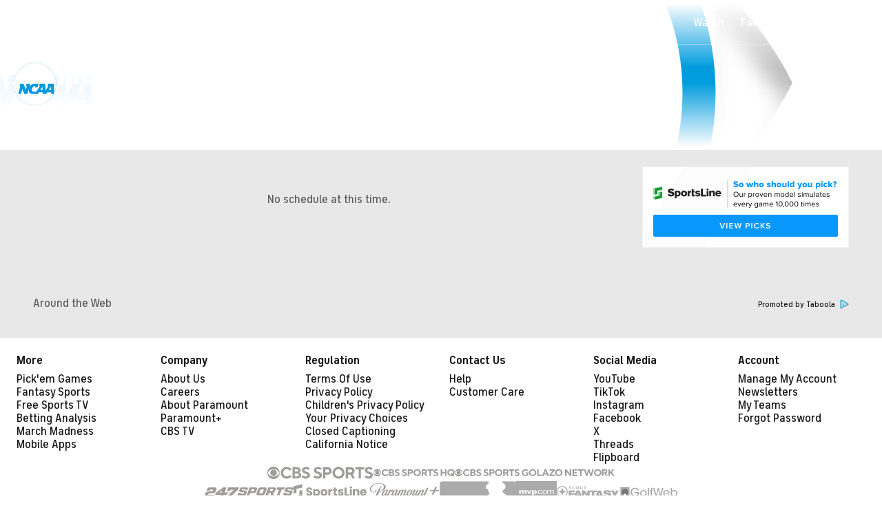

--- FILE ---
content_type: text/css
request_url: https://sportsfly.cbsistatic.com/fly-385/bundles/sportsmediacss/css/v2/pages//schedule/schedule.css
body_size: 175
content:
@keyframes pulse{100%{opacity:0;transform:scale3d(0, 0, 0)}0%{opacity:1;transform:scale3d(0, 0, 0)}80%{opacity:0;transform:scale3d(5, 5, 5)}}@keyframes animating-circle{0%{transform:rotate(0deg)}100%{transform:rotate(360deg)}}@keyframes bouncing-bars{10%{transform:scaleY(0.3)}30%{transform:scaleY(1)}60%{transform:scaleY(0.5)}80%{transform:scaleY(0.75)}100%{transform:scaleY(0.6)}}@keyframes loader-bars{50%{transform:translateY(350%)}}:root{--page-gutters: 1rem}@media(min-width: 560px){:root{--page-gutters: 1.5rem}}.EventStatus--cancelled,.EventStatus--postponed{font-weight:500;color:#cc0e00;margin-top:5px}.ScheduleSubnav{zoom:1}.ScheduleSubnav::before,.ScheduleSubnav::after{content:"";display:table}.ScheduleSubnav::after{clear:both}.ScheduleSubnav .ScheduleCalendar{display:inline}@media(min-width: 800px){.ScheduleSubnav .ScheduleCalendar{margin-right:20px}}.ScheduleSubnav .ScheduleSubnav-buttons{display:inline-flex}@media(min-width: 800px){.ScheduleSubnav .ToggleContainer{margin-right:20px}}.ScheduleDropdownConference.Dropdown--mobile{margin-left:1rem}@media(max-width: 799px){.ToggleContainer-ScheduleButtons{display:none}}.ScheduleDropdown,.ScheduleDropdownConference{white-space:nowrap}.ScheduleDropdownWeekly .Dropdown-list{min-width:120px}.ScheduleSubnav--collegebasketball .ScheduleSubnav-buttons,.ScheduleSubnav--collegefootball .ScheduleSubnav-buttons{display:flex}.ScheduleSubnav--collegebasketball .ScheduleCalendar,.ScheduleSubnav--collegefootball .ScheduleCalendar{display:inline-block;flex-grow:1}@media(min-width: 800px){.ScheduleSubnav--collegebasketball .ScheduleCalendar,.ScheduleSubnav--collegefootball .ScheduleCalendar{display:block}}.ScheduleTvLink{font-size:.875rem}